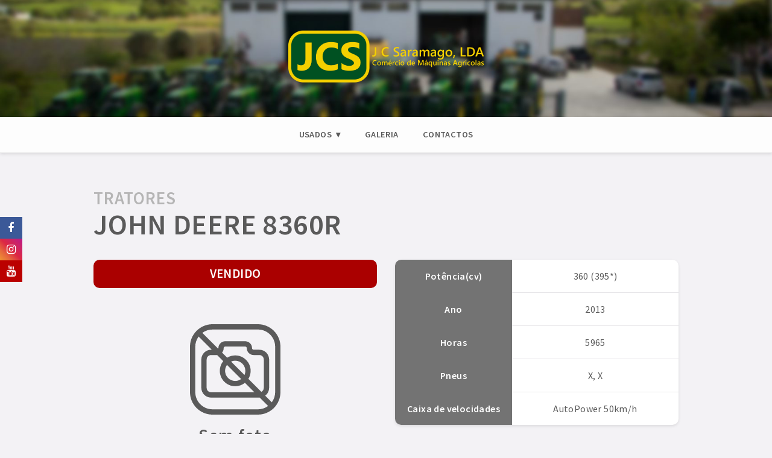

--- FILE ---
content_type: text/html; charset=utf-8
request_url: http://jcsaramago.com/tractor/171/
body_size: 3002
content:


<!DOCTYPE html>
<html lang="en">



<head>
    <meta charset="utf-8">
    
    
        <title>John Deere 8360R - J C Saramago Lda</title>
    

    <meta name="description" content="Comércio de Máquinas Agrícolas.">
    <meta name="author" content="J C Saramago">
    <meta name="keywords"
          content="jcsaramago, tratores, tratores usados, john deere, john deere usados, enfardadeiras, enfardadeiras
           usadas, telescopicas, escavadoras, new holland, mchale">
    <meta name="viewport" content="width=device-width, initial-scale=1, maximum-scale=1">
    <meta name="theme-color" content="#fff"/>

    <link rel="stylesheet" type="text/css" href="/static/mainsite/css/bootstrap.css">
    <link href="https://fonts.googleapis.com/css?family=Source+Sans+Pro:400,600,700" rel="stylesheet">
    <link rel='shortcut icon' type='image/x-icon' href='/static/mainsite/images/favicon.ico'/>
    <link rel="stylesheet" type="text/css" href="/static/mainsite/css/styles1.css">

    <!-- Add icon library -->
    <link rel="stylesheet" href="https://cdnjs.cloudflare.com/ajax/libs/font-awesome/4.7.0/css/font-awesome.min.css">

    <script src="/static/mainsite/js/jquery-3.2.0.js"></script>

    
    
</head>

<body>



<link rel="stylesheet" type="text/css" href="/static/mainsite/css/photoswipe.css">
<link rel="stylesheet" type="text/css" href="/static/mainsite/css/default-skin.css">

<!-- Root element of PhotoSwipe. Must have class pswp. -->
<div class="pswp" tabindex="-1" role="dialog" aria-hidden="true">

    <!-- Background of PhotoSwipe.
         It's a separate element as animating opacity is faster than rgba(). -->
    <div class="pswp__bg"></div>

    <!-- Slides wrapper with overflow:hidden. -->
    <div class="pswp__scroll-wrap">

        <!-- Container that holds slides.
            PhotoSwipe keeps only 3 of them in the DOM to save memory.
            Don't modify these 3 pswp__item elements, data is added later on. -->
        <div class="pswp__container">
            <div class="pswp__item"></div>
            <div class="pswp__item"></div>
            <div class="pswp__item"></div>
        </div>

        <!-- Default (PhotoSwipeUI_Default) interface on top of sliding area. Can be changed. -->
        <div class="pswp__ui pswp__ui--hidden">

            <div class="pswp__top-bar">

                <!--  Controls are self-explanatory. Order can be changed. -->

                <div class="pswp__counter"></div>

                <button class="pswp__button pswp__button--close" title="Close (Esc)"></button>

                <button class="pswp__button pswp__button--share" title="Share"></button>

                <button class="pswp__button pswp__button--fs" title="Toggle fullscreen"></button>

                <button class="pswp__button pswp__button--zoom" title="Zoom in/out"></button>

                <!-- Preloader demo https://codepen.io/dimsemenov/pen/yyBWoR -->
                <!-- element will get class pswp__preloader--active when preloader is running -->
                <div class="pswp__preloader">
                    <div class="pswp__preloader__icn">
                        <div class="pswp__preloader__cut">
                            <div class="pswp__preloader__donut"></div>
                        </div>
                    </div>
                </div>
            </div>

            <div class="pswp__share-modal pswp__share-modal--hidden pswp__single-tap">
                <div class="pswp__share-tooltip"></div>
            </div>

            <button class="pswp__button pswp__button--arrow--left" title="Previous (arrow left)">
            </button>

            <button class="pswp__button pswp__button--arrow--right" title="Next (arrow right)">
            </button>

            <div class="pswp__caption">
                <div class="pswp__caption__center"></div>
            </div>

        </div>

    </div>

</div>

<script src="/static/mainsite/js/photoswipe.min.js"></script>
<script src="/static/mainsite/js/photoswipe-ui-default.min.js"></script>





<div id="social-bar-fixed">
    <a href="https://www.facebook.com/JCSaramagoLda/" target="_blank" class="fa fa-facebook"></a>
    <a href="https://www.instagram.com/jcsaramago/" target="_blank" class="fa fa-instagram"></a>
    <a href="https://www.youtube.com/channel/UCFthSjsQx3fZCL2VmspPX1g" target="_blank" class="fa fa-youtube"></a>
</div>



    <script>
        var items = [];
    </script>

    <div id="header-img" class="nav-start-point nav-logo-point"
         style="background-image: url('/static/mainsite/images/a22-blur.jpg')">
        <a href="/"><img id="logo" class="nav-logo-point" src="/static/mainsite/images/logo.png"/></a>
    </div>

    <section class="navigation">
        <div class="nav-container">
            <div class="brand"><a href="/">
                <img src="/static/mainsite/images/logotipo.png">
            </a></div>
            <nav class="transparent">
                <div class="nav-mobile"><a id="nav-toggle" href="#!"><span></span></a></div>
                <ul class="nav-list">
                    <li>
                        <a href="#!">USADOS</a>
                        <ul class="nav-dropdown">
                            <li>
                                <a href="/#tractors">TRATORES</a>
                            </li>
                            <li>
                                <a href="/#balers">ENFARDADEIRAS</a>
                            </li>
                            <li>
                                <a href="/#telesescavs">TELESCÓPICAS/ESCAVADORAS</a>
                            </li>
                            <li>
                                <a href="/#machinery">ALFAIAS</a>
                            </li>
                            <li>
                                <a href="/#diverses">DIVERSOS</a>
                            </li>
                        </ul>
                    </li>
                    <li>
                        <a href="/gallery/">GALERIA</a>
                    </li>
                    <li>
                        <a href="/contacts/">CONTACTOS</a>
                    </li>
                    
                </ul>
            </nav>
        </div>
    </section>



    <section class="navigation-page">
        <div class="nav-container">
            <div class="brand"><a href="/">
                <img src="/static/mainsite/images/logotipo.png">
            </a></div>
            <nav class="transparent">
                <div class="nav-mobile"><a id="nav-toggle" href="#!"><span></span></a></div>
                <ul class="nav-list">
                    <li>
                        <a href="#!">USADOS</a>
                        <ul class="nav-dropdown">
                            <li>
                                <a href="/#tractors">TRATORES</a>
                            </li>
                            <li>
                                <a href="/#balers">ENFARDADEIRAS</a>
                            </li>
                            <li>
                                <a href="/#telesescavs">TELESCÓPICAS/ESCAVADORAS</a>
                            </li>
                            <li>
                                <a href="/#machinery">ALFAIAS</a>
                            </li>
                            <li>
                                <a href="/#diverses">DIVERSOS</a>
                            </li>
                        </ul>
                    </li>
                    <li>
                        <a href="/gallery/">GALERIA</a>
                    </li>
                    <li>
                        <a href="/contacts/">CONTACTOS</a>
                    </li>
                    
                </ul>
            </nav>
        </div>
    </section>


    <div id="page-content" class="nav-white-point">
        <div class="container" style="max-width: 1000px; margin: auto">

            
                <h4>TRATORES</h4>
            

            
                <h5>John Deere 8360R</h5>
            

            <div class="row margin-top30">

                

    <div id="article-gallery" class="col-sm-6">

        
            <div class="sold-box">
                VENDIDO
            </div>
        


        
            <svg class="main" style="margin-top: 40px; fill: rgb(90,90,90)">
                <use href="/static/mainsite/images/svg/no-photo.svg#icon"></use>
            </svg>
            <h7 style="text-align: center; display: block; margin: 20px">Sem foto</h7>
        
        <div id="small-gallery" class="container margin-bottom-20">
            <div class="row">
                
            </div>
        </div>
        <script>
            $('.article-small-photo').on('click', function () {
                var pswpElement = document.querySelectorAll('.pswp')[0];
                gallery = new PhotoSwipe(pswpElement, PhotoSwipeUI_Default, items, {
                    index: parseInt($(this).attr("data-order")),
                    history: false,
                    focus: false,
                    showAnimationDuration: 0,
                    hideAnimationDuration: 0
                });
                gallery.init();
            });
        </script>
        <div class="container margin-bottom-30">
            <div class="row">
                <div class="col-4 article-button-col">
                    <div class="article-button content-box deactivated">
                        <svg class="icon">
                            <use href="/static/mainsite/images/svg/video.svg#icon"></use>
                        </svg>
                        <p>Video</p>
                    </div>
                </div>
                <div class="col-4 article-button-col">
                    <div class="article-button content-box deactivated">
                        <svg class="icon">
                            <use href="/static/mainsite/images/svg/catalog.svg#icon"></use>
                        </svg>
                        <p>Catálogo</p>
                    </div>
                </div>
                <div class="col-4 article-button-col">
                    <div class="article-button content-box">
                        <svg class="icon">
                            <use href="/static/mainsite/images/svg/printer.svg#icon"></use>
                        </svg>
                        <p>Imprimir</p>
                    </div>
                </div>

            </div>
        </div>
    </div>

    <div class="col-sm-6">
        <div class="content-box article-table-wrapper">
            <table class="article-table">
                
                    <tr>
                        <td>Potência(cv)</td>
                        <td style="text-align: center">360 (395*)</td>
                    </tr>
                
                <tr>
                    <td>Ano</td>
                    <td style="text-align: center">2013</td>
                </tr>
                
                    <tr>
                        <td>Horas</td>
                        <td style="text-align: center">5965</td>
                    </tr>
                
                
                
                    <tr>
                        <td>Pneus</td>
                        <td style="text-align: center">X, X</td>
                    </tr>
                
                
                    <tr>
                        <td>Caixa de velocidades</td>
                        <td style="text-align: center">AutoPower 50km/h</td>
                    </tr>
                
            </table>
        </div>

        

        

            <div class="content-box extras-wrapper">
                <h6>EQUIPAMENTO</h6>
                <ul>
                    
                </ul>
            </div>

        

    </div>



            </div>

        </div>
    </div>

    
    




<section id="footer">
    <div id="social-bar-footer">
        <p style="font-size: 0.9rem">Acompanhe as novidades seguindo as nossas redes sociais!</p>
        <a href="https://www.facebook.com/JCSaramagoLda/" target="_blank" class="fa fa-facebook"></a>
        <a href="https://www.instagram.com/jcsaramago/" target="_blank" class="fa fa-instagram"></a>
        <a href="https://www.youtube.com/channel/UCFthSjsQx3fZCL2VmspPX1g" target="_blank" class="fa fa-youtube"></a>
    </div>
    <a>Copyright © 2022 J C Saramago, Lda. Todos os direitos reservados.</a>
    <br>
    <a href="#">Criado por JoaoSaramago</a>
</section>
<script src="/static/mainsite/js/popper.min.js"></script>
<script src="/static/mainsite/js/bootstrap.js"></script>
<script src="/static/mainsite/js/underscore-min.js"></script>
<script src="/static/mainsite/js/new-main.js"></script>
</body>

</html>


--- FILE ---
content_type: text/css
request_url: http://jcsaramago.com/static/mainsite/css/styles1.css
body_size: 4053
content:
html, body {
    width: 100%;
    margin: 0;
    padding: 0;
    font-family: 'Source Sans Pro', sans-serif;
    -webkit-overflow-scrolling: touch;
    color: rgba(90, 90, 90, 1.00);
    letter-spacing: 0.025em;
    /* background-color: rgb(252, 252, 252); */
    background: #f3f2f5;
    overflow-x: hidden; /* not very good */
}

h1 {
    text-align: center;
    font-size: 50px;
    font-weight: 600;
    padding-top: 100px;
    margin: 0 0 0.83em;
}

h3 {
    font-size: 1.25em;
    font-weight: 600;
    padding: 3px 0;
    margin: 0;
}

@media (max-width: 758px) {
    h3 {
        font-size: 1.1em;
        line-height: 90%;
    }
}

@media (max-width: 409px) {
    .artigo h3 {
        font-size: 0.92rem;
    }
}

@media (max-width: 348px) {
    .artigo h3 {
        font-size: 1.13em;
    }
}

a, a:hover {
    text-decoration: none;
    color: inherit;
}

.rotate36 {
    -webkit-transform: rotate(-36deg);
    -moz-transform: rotate(-36deg);
    -o-transform: rotate(-36deg);
    -ms-transform: rotate(-36deg);
    transform: rotate(-36deg);
}

.padding-0 {
    padding: 0;
}

.margin-top-20 {
    margin-top: 20px;
}

.margin-bottom-30 {
    margin-bottom: 30px;
}

.margin-bottom-20 {
    margin-bottom: 20px;
}

.deactivated {
    opacity: 0.5;
    cursor: default !important;
}

#social-bar-fixed {
    position: fixed;
    top: 50%;
    display: grid;
    z-index: 1000;
}

#social-bar-footer {
    margin: 12px 0;
}

#social-bar-footer a {
    margin: 0 4px;
}

#social-bar-mobile-nav {
    padding: 10px;
    text-align: center;
    background-color: white;
    display: none;
}

#social-bar-mobile-nav a {
    margin-bottom: 5px;
    display: block;
    width: 100%;
    font-size: 18px !important;
}

#social-bar-mobile-nav a:last-child {
    margin-bottom: 0;
}

#social-bar-mobile-nav a span {
    font-family: 'Source Sans Pro', sans-serif;
    font-size: 0.8rem !important;
    margin-left: 10px;
    vertical-align: middle;
    font-weight: 600;
}

#social-bar-gallery {
    width: 100%;
}

#social-bar-gallery a {
    display: block;
    width: 100%;
    padding: 15px;
    border-radius: 5px;
    margin-bottom: 10px;
}

#social-bar-gallery a span {
    font-family: 'Source Sans Pro', sans-serif;
    font-size: 0.9rem !important;
    margin-left: 10px;
    vertical-align: middle;
    font-weight: 600;
}

/* Style all font awesome icons */
.fa {
    padding: 9px;
    font-size: 18px !important;
    width: 37px;
    text-align: center;
    text-decoration: none;
}

.fa:hover {
    opacity: 0.7;
    color: white;
}

.fa-facebook {
    background: #3B5998;
    color: white;
}

.fa-youtube {
    background: #bb0000;
    color: white;
}

.fa-instagram {
    background: #f09433;
    background: -moz-linear-gradient(45deg, #f09433 0%, #e6683c 25%, #dc2743 50%, #cc2366 75%, #bc1888 100%);
    background: -webkit-linear-gradient(45deg, #f09433 0%, #e6683c 25%, #dc2743 50%, #cc2366 75%, #bc1888 100%);
    background: linear-gradient(45deg, #f09433 0%, #e6683c 25%, #dc2743 50%, #cc2366 75%, #bc1888 100%);
    filter: progid:DXImageTransform.Microsoft.gradient(startColorstr='#f09433', endColorstr='#bc1888', GradientType=1);
    color: white;
}

@media (max-width: 1080px) {
    #social-bar-fixed {
        display: none;
    }
}

@media only screen and (max-width: 798px) {
    #social-bar-mobile-nav {
        display: block;
    }
}

/*********************** ****** ************************/
/*********************** Navbar ************************/
/*********************** ****** ************************/

.navigation {
    top: -60px;
    height: 60px;
    background: rgb(253, 253, 253);
    z-index: 500;
    position: fixed;
    width: 100%;
    box-shadow: 0 0 10px 0 rgba(0, 0, 0, .25);
    -webkit-transition: 0.7s;
    -moz-transition: 0.7s;
    -ms-transition: 0.7s;
    -o-transition: 0.7s;
    transition: 0.7s;
}

.navigation-page {
    height: 60px;
    background: rgb(253, 253, 253);
    z-index: 500;
    position: relative;
    width: 100%;
    border-bottom: 1px solid #e4e4e4;
    -webkit-transition: 0.7s;
    -moz-transition: 0.7s;
    -ms-transition: 0.7s;
    -o-transition: 0.7s;
    transition: 0.7s;
    box-shadow: 0px 2px 5px 0 rgba(0, 0, 0, 0.1);
}

.navigation-page .nav-container {
    text-align: center;
}

.navigation.showing {
    top: 0;
}

.navigation.transparent {
    background: transparent;
    box-shadow: none;
}

.navigation.shadow {
    background: rgba(0, 0, 0, 0.5);
}

.brand {
    position: absolute;
    padding-left: 20px;
    float: left;
    text-transform: uppercase;
    height: 100%;
}

.navigation-page .brand {
    display: none;
}

.brand a,
.brand a:visited {
    color: #ffffff;
    text-decoration: none;
}

.brand img {
    height: 100%;
    padding: 10px 0;
}

.nav-container {
    max-width: 1000px;
    margin: 0 auto;
}

nav {
    float: right;
}

.navigation-page nav {
    float: none;
    display: inline-block;
}

nav ul {
    list-style: none;
    margin: 0;
    padding: 0;
}

nav ul li {
    float: left;
    position: relative;
}

nav ul li a,
nav ul li a:visited {
    display: block;
    padding: 0 20px;
    line-height: 59px;
    background: rgb(253, 253, 253);
    color: inherit;
    text-decoration: none;
    font-size: 0.9rem;
    font-weight: 600;
}

nav ul li ul li a,
nav ul li ul li a:visited {
    padding: 17px 40px !important;
}

.navigation.transparent nav ul li a,
.navigation.transparent nav ul li a:visited,
.navigation.shadow nav ul li a,
.navigation.shadow nav ul li a:visited {
    background: transparent;
    color: #ffffff;
}

nav ul li a:hover,
nav ul li a:visited:hover {
    background: #737373;
    color: #ffffff;
}

nav ul li a:not(:only-child):after,
nav ul li a:visited:not(:only-child):after {
    padding-left: 4px;
    content: ' ▾';
}

nav ul li ul li {
    min-width: 190px;
    width: 100%;
}

nav ul li ul li a {
    padding: 15px;
    line-height: 20px;
}

.nav-dropdown {
    position: absolute;
    display: none;
    z-index: 1;
    box-shadow: 0px 2px 5px 0 rgba(0, 0, 0, 0.12);
    border: 1px solid #dfdfdf;
}

.nav-dropdown a {
    background: rgb(253, 253, 253);
}

/* Mobile navigation */
.nav-mobile {
    display: none;
    position: absolute;
    top: 0;
    right: 0;
    background: #fff;
    height: 26px;
    width: 30px;
}

.navigation.transparent .nav-mobile,
.navigation.shadow .nav-mobile {
    background: transparent;
}

@media only screen and (max-width: 798px) {

    #header-img ~ .navigation {
        top: 0;
    }

    .navigation-page {
        display: none;
    }

    #header-img {
        display: none;
    }

    #page-content {
        margin-top: 60px;
    }

    .nav-mobile {
        display: block;
    }

    nav {
        width: 100%;
    }

    nav ul {
        display: none;
        box-shadow: 0 10px 6px -5px rgba(0, 0, 0, .25);
        width: 100%;
        position: fixed;
        top: 60px;
    }

    nav ul li {
        float: none;
    }

    nav ul li a {
        padding: 15px;
        line-height: 20px;
    }

    nav ul li ul li a {
        padding-left: 30px;
    }

    .nav-dropdown {
        position: static;
    }
}

@media screen and (min-width: 799px) {
    .nav-list {
        display: block !important;
    }
}

#nav-toggle {
    position: absolute;
    left: 0px;
    top: 0px;
    cursor: pointer;
    padding: 27px 0px;
    margin-left: -22px;
}

#nav-toggle span,
#nav-toggle span:before,
#nav-toggle span:after {
    cursor: pointer;
    border-radius: 1px;
    height: 5px;
    width: 35px;
    background: rgb(90, 90, 90);
    position: absolute;
    display: block;
    content: '';
    transition: all 300ms ease-in-out;
}

section.transparent #nav-toggle span,
section.transparent #nav-toggle span:before,
section.transparent #nav-toggle span:after,
section.shadow #nav-toggle span,
section.shadow #nav-toggle span:before,
section.shadow #nav-toggle span:after {
    cursor: pointer;
    border-radius: 1px;
    height: 5px;
    width: 35px;
    background: #ffffff;
    position: absolute;
    display: block;
    content: '';
    transition: all 300ms ease-in-out;
}

#nav-toggle span:before {
    top: -10px;
}

#nav-toggle span:after {
    bottom: -10px;
}

#nav-toggle.active span {
    background-color: transparent;
}

#nav-toggle.active span:before, #nav-toggle.active span:after {
    top: 0;
}

#nav-toggle.active span:before {
    transform: rotate(45deg);
}

#nav-toggle.active span:after {
    transform: rotate(-45deg);
}

article {
    max-width: 1000px;
    margin: 0 auto;
    padding: 10px;
}


/*********************** ************** ************************/
/*********************** Pagina inicial ************************/
/*********************** ************** ************************/

.homepage-background {
    background: linear-gradient(rgba(0, 0, 0, 0.4), rgba(0, 0, 0, 0.4)), url(../images/a22.jpg);
    background-position: center;
    background-size: cover;
    width: 100%;
    height: calc(100vh + 20px);
}

#homepage-content {
    position: absolute;
    top: 0;
    z-index: 1;
    width: 100%;
    height: 100%;
    transition: 0.8s;
}

#logo {
    width: 60vmin;
    position: absolute;
    top: 40%;
    left: 50%;
    transform: translate(-50%, -50%);
}

.arrow-container {
    position: absolute;
    left: 0;
    right: 0;
    bottom: 30px;
    margin: auto;
    width: 100%;
    text-align: center;
    color: rgb(245, 208, 0);
}

.arrow-container a {
    font-weight: 600;
    letter-spacing: 1px;
}

.arrow {
    padding-top: 7px;
    margin: auto;
    width: 40px;
    height: 40px;
    color: rgb(245, 208, 0);
}

.bounce {
    animation: bounce 2s infinite;
}

@keyframes bounce {
    0%, 20%, 50%, 80%, 100% {
        transform: translateY(6px);
    }
    40% {
        transform: translateY(-6px);
    }
    60% {
        transform: translateY(0px);
    }
}

@media (max-width: 415px) {
    #logo {
        width: 90vmin;
    }
}


/*********************** ******* ************************/
/*********************** Paginas ************************/
/*********************** ******* ************************/

.pagina {
    width: 100%;
}

.pagina table p {
    margin: 0;
}

.sold {
    box-shadow: 0px 2px 5px 0 rgba(0, 0, 0, 0.2) !important;
    background: #f3f2f5 !important;
}

#ast {
    padding-top: 7px;
    width: 90%;
    max-width: 1000px;
    display: table;
    margin: auto;
    font-size: 0.8em;
}

#suggested-pages {
    max-width: 1000px;
    margin: auto;
    text-align: center;
    padding: 15px;
    padding-top: 100px;
}

#suggested-pages div div {
    text-align: center;
    border-radius: 7px;
}

#suggested-pages a {
    box-shadow: 0px 2px 5px 0 rgba(0, 0, 0, 0.2);
    padding: 20px 80px;
    margin-bottom: 15px;
    margin-right: 15px;
    display: inline-block;
    border-radius: 7px;
    background-color: white;
    font-weight: 600;
}

#suggested-pages a:last-child {
    margin-right: 0;
}

@media (max-width: 780px) {

    #suggested-pages a {
        width: 100%;
    }

}

#suggested-pages .fa {
    padding: 0;
    font-size: 22px !important;
    vertical-align: text-bottom;
    padding-right: 15px;
    margin-bottom: -2px;
}

.youtube {
    background-color: #000;
    position: relative;
    padding-top: 27.5%;
    width: 49%;
    margin: 3px;
    display: inline-block;
    overflow: hidden;
    cursor: pointer;
    border-radius: 7px;
}

.youtube img {
    width: 100%;
    top: -16.84%;
    left: 0;
    opacity: 0.7;
}

.youtube .play-button {
    width: 90px;
    height: 60px;
    background-color: #333;
    z-index: 1;
    opacity: 0.8;
    border-radius: 6px;
}

.youtube .play-button:before {
    content: "";
    border-style: solid;
    border-width: 15px 0 15px 26.0px;
    border-color: transparent transparent transparent #fff;
}

.youtube img,
.youtube .play-button {
    cursor: pointer;
}

.youtube img,
.youtube iframe,
.youtube .play-button,
.youtube .play-button:before {
    position: absolute;
}

.youtube .play-button,
.youtube .play-button:before {
    top: 50%;
    left: 50%;
    transform: translate3d(-50%, -50%, 0);
}

.youtube iframe {
    height: 100%;
    width: 100%;
    top: 0;
    left: 0;
}

@media (max-width: 780px) {

    .youtube {
        display: block;
        padding-top: 54.5%;
        width: 97%;
        margin: auto auto 5px;
    }
}

@media (max-width: 348px) {

    .youtube {
        width: 100%;
    }
}

#icons {
    display: table;
    margin: auto;
}

#icons .icon {
    width: 45px;
    display: inline-block;
    margin: 20px;
    cursor: pointer;
}

#maps {
    border-radius: 7px;
    overflow: hidden;
    width: 100%;
    background-size: cover;
    margin-top: 30px;

    display: flex;
    justify-content: center;
    align-items: center;
}

#maps iframe {
    border-radius: 7px;
    width: 100%;
    height: 500px;
}

#maps-btn {
    display: inline-block;
    border-radius: 5px;
    box-shadow: 0px 2px 7px 0 rgba(0, 0, 0, 0.2);
}

#maps-btn p {
    margin: 0;
    padding: 15px;
}

#armazem {
    width: 100%;
    max-width: 1000px;
    display: table;
    margin: auto;
    border-radius: 10px;
}

#Contactos table {
    display: inline-block;
    margin: auto;
    vertical-align: top;
    padding: 5%;
}

@media (max-width: 907px) {
    #Contactos table {
        margin: auto auto auto 15px;
    }

    .pagina h1 {
        font-size: 7vmin;
    }
}

@media (max-width: 348px) {

    #Contactos {
        width: 100%;
    }
}


/*********************** ******* ************************/
/*********************** Artigos ************************/
/*********************** ******* ************************/

.artigo {
    width: 97%;
    max-width: 1000px;
    padding: 0;
    margin: auto auto 6px;
    border-radius: 7px;
    background-color: white;
    box-shadow: 0px 2px 5px 0 rgba(0, 0, 0, 0.1);
}

.artigo, .artigo table {
    font-size: 0.9rem;
}

.sold-text {
    position: absolute;
    top: 0;
    bottom: 0;
    left: 0;
    right: 0;
    color: rgb(170, 0, 0);
    font-weight: bold;
    font-size: 26px;
    text-align: center;
    line-height: 80px;
}

.artigo .tira {
    padding: 15px 0 15px 15px;
}

.artigo .tiraH {
    padding: 15px 0 15px 15px;
}

.artigo i {
    font-size: 17px;
    margin: 0;
    padding: 0;
    transition: 0.4s;
}

.artigo table {
    margin: 0;
    padding: 0;
    border-collapse: collapse;
    vertical-align: middle;
}

.artigo img {
    height: 95px;
    width: 125px;
    margin: 0 15px 0 0;
    vertical-align: middle;
    border-radius: 5px;
    object-fit: cover;
}

.artigo .no-photo {
    height: 80px;
    width: 125px;
    margin: 0 15px 0 0;
    vertical-align: middle;
    fill: rgb(90,90,90)
}

.artigo tr, .info-wrapper {
    margin: 0;
    padding: 0 0 15px 0;
    line-height: 160%;
    vertical-align: middle;
}

.tiraBtn {
    width: 1%;
    padding: 0 20px;
    cursor: pointer;
}

.tiraBtn svg {
    height: 26px !important;
    float: right;
}

.price {
    font-size: 1.1rem;
    font-weight: 600;
    padding-top: 65px;
}

.mobile-price {
    display: none;
}

.empty {
    width: 100%;
}

.artigo td.small-space {
    padding-left: 10px;
    min-width: 120px;
}

@media (max-width: 758px) {

    h4 {
        font-size: 1.4rem !important;
    }

    h5 {
        font-size: 1.9rem !important;
    }

    h7 {
        font-size: 1.4rem !important;
    }

    .artigo .tira {
        padding: 10px 0 10px 10px;
    }

    .artigo td.small {
        width: 100%;
        min-width: 70px;
    }

    .artigo tr {
        line-height: 150%;
    }

    .tiraBtn {
        padding-right: 15px;
    }

    .tiraBtn svg {
        height: 26px !important;
        float: right;
    }

    .price {
        display: none;
    }

    .mobile-price {
        display: block;
    }

    .artigo .no-photo {
        height: 70px;
    }
}

@media (max-width: 409px) {

    .sold-text {
        font-size: 22px;
        line-height: 65px;
    }

    .artigo, .artigo table {
        font-size: 0.8rem;
    }

    .artigo h3 {
        font-size: 0.92rem;
    }

    .artigo tr {
        line-height: 150%;
    }

    .artigo img {
        height: 75px;
        width: 100px;
        margin: 0 7px 0 0;
        padding: 0;
    }

    .artigo .no-photo {
        height: 65px;
        width: 100px;
        margin: 0 7px 0 0;
        padding: 0;
    }
}

@media (max-width: 348px) {

    .artigo {
        width: 100%;
    }

    .artigo h3 {
        font-size: 1.13em;
    }

    .tiraBtn {
        padding: 0;
    }

}


/*********************** ******* ************************/
/*********************** Tractor ************************/
/*********************** ******* ************************/

#header-img {
    width: 100vw;
    height: 27vh;
    background-position: center;
    background-size: cover;
    /*filter: blur(6px);*/
    background-color: black;
}

#header-img #logo {
    width: 45vmin;
    position: absolute;
    top: 13vh;
    left: 50%;
    transform: translate(-50%, -50%);
}

#page-content {
    /* background-color: white; */
    position: relative;
    z-index: 400;
    width: 100vw;
}

h4 {
    font-size: 1.8rem;
    margin: 0;
    padding-top: 60px;
    font-weight: 600;
    letter-spacing: 1px;
    color: #b5b5b5;
    line-height: 30px;
}

h5 {
    margin: 0;
    font-size: 3rem;
    text-transform: uppercase;
    font-weight: 600;
}

h6 {
    padding: 0;
    margin: 0 0 12px;
    font-weight: 600;
    letter-spacing: 1px;
    color: #5a5a5a;
    font-size: 1.3rem;
}

h7 {
    font-size: 1.8rem;
    margin: 0;
    /* padding-top: 60px; */
    font-weight: 600;
    letter-spacing: 1px;
    line-height: 30px;
}

.sold-box {
    background-color: rgb(170,0,0);
    color: white !important;
    padding: 8px 15px;
    border-radius: 10px;
    margin-bottom: 20px;
    font-size: 1.3rem !important;
    font-weight: 600;
    text-align: center;
}

.margin-top30 {
    margin-top: 30px;
}

#article-gallery .main {
    display: inline-block;
    width: 100%;
    vertical-align: top;
}

#small-gallery {
    display: inline-block;
    width: 100%;
}

.article-small-photo {
    padding: 0;
    margin-top: 4px;
    padding-right: 4px;
    border-radius: 10px;
    cursor: pointer;
}

.row .article-small-photo:nth-child(7) {
    padding-right: 0;
}

.article-small-photo:nth-child(4), .article-small-photo:nth-child(8), .article-small-photo:nth-child(12) {
    padding-right: 0;
}

.article-table {
    width: 100%;
}

.article-table td {
    border-bottom: 1px solid #e6e5e8;
    padding: 15px 20px;
    font-size: 1rem;
}

.article-table td:first-child {
    background-color: #737373;
    font-weight: 600;
    color: white;
    border-bottom: 1px solid #737373;
    text-align: center;
    width: 1%;
    white-space: nowrap;
}

.article-table tr:last-child td {
    border-bottom: 0;
}

.content-box {
    background: white;
    color: inherit;
    border-radius: 10px;
    box-shadow: 0px 2px 5px 0 rgba(0, 0, 0, 0.1);
    overflow: hidden;
}

.extras-wrapper {
    margin-top: 20px;
    padding: 20px 25px;
    width: 100%;
}

.extras-wrapper ul {
    list-style-type: none;
    margin: 0;
    padding: 0;
}

.extras-wrapper li {
    padding: 3px 0;
}

.extras-wrapper p {
    margin-bottom: 0;
}

.article-button-col {
    padding: 0 6px;
}

.article-button-col:first-child {
    padding-left: 0;
}

.article-button-col:last-child {
    padding-right: 0;
}

.article-button {
    padding: 15px 0;
    cursor: pointer;
    text-align: center;
    font-weight: 600;
    letter-spacing: 1px;
    background-color: #737373;
    color: #f3f2f5;
}

.article-button .icon {
    width: 27px;
    height: 27px;
    display: block;
    margin: auto;
    margin-bottom: 10px;
}

.article-button p {
    text-align: center;
    margin: 0;
}


/*********************** ******* ************************/
/*********************** Footer  ************************/
/*********************** ******* ************************/

#footer {
    margin-top: 10vh;
    background-color: #333;
    width: 100%;
    font-size: 0.7em;
    color: #f2f2f2;
    text-align: center;
    padding: 10px 0;
}

#footer a {
    text-decoration: none;
    color: rgba(241, 240, 237, 1.00);
}

--- FILE ---
content_type: application/javascript
request_url: http://jcsaramago.com/static/mainsite/js/photoswipe.min.js
body_size: 14137
content:
/*! PhotoSwipe - v4.1.1 - 2015-12-24
* http://photoswipe.com
* Copyright (c) 2015 Dmitry Semenov; */
!function (a, b) {
    "function" == typeof define && define.amd ? define(b) : "object" == typeof exports ? module.exports = b() : a.PhotoSwipe = b()
}(this, function () {
    "use strict";
    var a = function (a, b, c, d) {
        var e = {
            features: null, bind: function (a, b, c, d) {
                var e = (d ? "remove" : "add") + "EventListener";
                b = b.split(" ");
                for (var f = 0; f < b.length; f++) b[f] && a[e](b[f], c, !1)
            }, isArray: function (a) {
                return a instanceof Array
            }, createEl: function (a, b) {
                var c = document.createElement(b || "div");
                return a && (c.className = a), c
            }, getScrollY: function () {
                var a = window.pageYOffset;
                return void 0 !== a ? a : document.documentElement.scrollTop
            }, unbind: function (a, b, c) {
                e.bind(a, b, c, !0)
            }, removeClass: function (a, b) {
                var c = new RegExp("(\\s|^)" + b + "(\\s|$)");
                a.className = a.className.replace(c, " ").replace(/^\s\s*/, "").replace(/\s\s*$/, "")
            }, addClass: function (a, b) {
                e.hasClass(a, b) || (a.className += (a.className ? " " : "") + b)
            }, hasClass: function (a, b) {
                return a.className && new RegExp("(^|\\s)" + b + "(\\s|$)").test(a.className)
            }, getChildByClass: function (a, b) {
                for (var c = a.firstChild; c;) {
                    if (e.hasClass(c, b)) return c;
                    c = c.nextSibling
                }
            }, arraySearch: function (a, b, c) {
                for (var d = a.length; d--;) if (a[d][c] === b) return d;
                return -1
            }, extend: function (a, b, c) {
                for (var d in b) if (b.hasOwnProperty(d)) {
                    if (c && a.hasOwnProperty(d)) continue;
                    a[d] = b[d]
                }
            }, easing: {
                sine: {
                    out: function (a) {
                        return Math.sin(a * (Math.PI / 2))
                    }, inOut: function (a) {
                        return -(Math.cos(Math.PI * a) - 1) / 2
                    }
                }, cubic: {
                    out: function (a) {
                        return --a * a * a + 1
                    }
                }
            }, detectFeatures: function () {
                if (e.features) return e.features;
                var a = e.createEl(), b = a.style, c = "", d = {};
                if (d.oldIE = document.all && !document.addEventListener, d.touch = "ontouchstart" in window, window.requestAnimationFrame && (d.raf = window.requestAnimationFrame, d.caf = window.cancelAnimationFrame), d.pointerEvent = navigator.pointerEnabled || navigator.msPointerEnabled, !d.pointerEvent) {
                    var f = navigator.userAgent;
                    if (/iP(hone|od)/.test(navigator.platform)) {
                        var g = navigator.appVersion.match(/OS (\d+)_(\d+)_?(\d+)?/);
                        g && g.length > 0 && (g = parseInt(g[1], 10), g >= 1 && 8 > g && (d.isOldIOSPhone = !0))
                    }
                    var h = f.match(/Android\s([0-9\.]*)/), i = h ? h[1] : 0;
                    i = parseFloat(i), i >= 1 && (4.4 > i && (d.isOldAndroid = !0), d.androidVersion = i), d.isMobileOpera = /opera mini|opera mobi/i.test(f)
                }
                for (var j, k, l = ["transform", "perspective", "animationName"], m = ["", "webkit", "Moz", "ms", "O"], n = 0; 4 > n; n++) {
                    c = m[n];
                    for (var o = 0; 3 > o; o++) j = l[o], k = c + (c ? j.charAt(0).toUpperCase() + j.slice(1) : j), !d[j] && k in b && (d[j] = k);
                    c && !d.raf && (c = c.toLowerCase(), d.raf = window[c + "RequestAnimationFrame"], d.raf && (d.caf = window[c + "CancelAnimationFrame"] || window[c + "CancelRequestAnimationFrame"]))
                }
                if (!d.raf) {
                    var p = 0;
                    d.raf = function (a) {
                        var b = (new Date).getTime(), c = Math.max(0, 16 - (b - p)), d = window.setTimeout(function () {
                            a(b + c)
                        }, c);
                        return p = b + c, d
                    }, d.caf = function (a) {
                        clearTimeout(a)
                    }
                }
                return d.svg = !!document.createElementNS && !!document.createElementNS("http://www.w3.org/2000/svg", "svg").createSVGRect, e.features = d, d
            }
        };
        e.detectFeatures(), e.features.oldIE && (e.bind = function (a, b, c, d) {
            b = b.split(" ");
            for (var e, f = (d ? "detach" : "attach") + "Event", g = function () {
                c.handleEvent.call(c)
            }, h = 0; h < b.length; h++) if (e = b[h]) if ("object" == typeof c && c.handleEvent) {
                if (d) {
                    if (!c["oldIE" + e]) return !1
                } else c["oldIE" + e] = g;
                a[f]("on" + e, c["oldIE" + e])
            } else a[f]("on" + e, c)
        });
        var f = this, g = 25, h = 3, i = {
            allowPanToNext: !0,
            spacing: .12,
            bgOpacity: 1,
            mouseUsed: !1,
            loop: !0,
            pinchToClose: !0,
            closeOnScroll: !0,
            closeOnVerticalDrag: !0,
            verticalDragRange: .75,
            hideAnimationDuration: 333,
            showAnimationDuration: 333,
            showHideOpacity: !1,
            focus: !0,
            escKey: !0,
            arrowKeys: !0,
            mainScrollEndFriction: .35,
            panEndFriction: .35,
            isClickableElement: function (a) {
                return "A" === a.tagName
            },
            getDoubleTapZoom: function (a, b) {
                return a ? 1 : b.initialZoomLevel < .7 ? 1 : 1.33
            },
            maxSpreadZoom: 1.33,
            modal: !0,
            scaleMode: "fit"
        };
        e.extend(i, d);
        var j, k, l, m, n, o, p, q, r, s, t, u, v, w, x, y, z, A, B, C, D, E, F, G, H, I, J, K, L, M, N, O, P, Q, R, S,
            T, U, V, W, X, Y, Z, $, _, aa, ba, ca, da, ea, fa, ga, ha, ia, ja, ka, la = function () {
                return {x: 0, y: 0}
            }, ma = la(), na = la(), oa = la(), pa = {}, qa = 0, ra = {}, sa = la(), ta = 0, ua = !0, va = [], wa = {},
            xa = !1, ya = function (a, b) {
                e.extend(f, b.publicMethods), va.push(a)
            }, za = function (a) {
                var b = _b();
                return a > b - 1 ? a - b : 0 > a ? b + a : a
            }, Aa = {}, Ba = function (a, b) {
                return Aa[a] || (Aa[a] = []), Aa[a].push(b)
            }, Ca = function (a) {
                var b = Aa[a];
                if (b) {
                    var c = Array.prototype.slice.call(arguments);
                    c.shift();
                    for (var d = 0; d < b.length; d++) b[d].apply(f, c)
                }
            }, Da = function () {
                return (new Date).getTime()
            }, Ea = function (a) {
                ia = a, f.bg.style.opacity = a * i.bgOpacity
            }, Fa = function (a, b, c, d, e) {
                (!xa || e && e !== f.currItem) && (d /= e ? e.fitRatio : f.currItem.fitRatio), a[E] = u + b + "px, " + c + "px" + v + " scale(" + d + ")"
            }, Ga = function (a) {
                da && (a && (s > f.currItem.fitRatio ? xa || (lc(f.currItem, !1, !0), xa = !0) : xa && (lc(f.currItem), xa = !1)), Fa(da, oa.x, oa.y, s))
            }, Ha = function (a) {
                a.container && Fa(a.container.style, a.initialPosition.x, a.initialPosition.y, a.initialZoomLevel, a)
            }, Ia = function (a, b) {
                b[E] = u + a + "px, 0px" + v
            }, Ja = function (a, b) {
                if (!i.loop && b) {
                    var c = m + (sa.x * qa - a) / sa.x, d = Math.round(a - sb.x);
                    (0 > c && d > 0 || c >= _b() - 1 && 0 > d) && (a = sb.x + d * i.mainScrollEndFriction)
                }
                sb.x = a, Ia(a, n)
            }, Ka = function (a, b) {
                var c = tb[a] - ra[a];
                return na[a] + ma[a] + c - c * (b / t)
            }, La = function (a, b) {
                a.x = b.x, a.y = b.y, b.id && (a.id = b.id)
            }, Ma = function (a) {
                a.x = Math.round(a.x), a.y = Math.round(a.y)
            }, Na = null, Oa = function () {
                Na && (e.unbind(document, "mousemove", Oa), e.addClass(a, "pswp--has_mouse"), i.mouseUsed = !0, Ca("mouseUsed")), Na = setTimeout(function () {
                    Na = null
                }, 100)
            }, Pa = function () {
                e.bind(document, "keydown", f), N.transform && e.bind(f.scrollWrap, "click", f), i.mouseUsed || e.bind(document, "mousemove", Oa), e.bind(window, "resize scroll", f), Ca("bindEvents")
            }, Qa = function () {
                e.unbind(window, "resize", f), e.unbind(window, "scroll", r.scroll), e.unbind(document, "keydown", f), e.unbind(document, "mousemove", Oa), N.transform && e.unbind(f.scrollWrap, "click", f), U && e.unbind(window, p, f), Ca("unbindEvents")
            }, Ra = function (a, b) {
                var c = hc(f.currItem, pa, a);
                return b && (ca = c), c
            }, Sa = function (a) {
                return a || (a = f.currItem), a.initialZoomLevel
            }, Ta = function (a) {
                return a || (a = f.currItem), a.w > 0 ? i.maxSpreadZoom : 1
            }, Ua = function (a, b, c, d) {
                return d === f.currItem.initialZoomLevel ? (c[a] = f.currItem.initialPosition[a], !0) : (c[a] = Ka(a, d), c[a] > b.min[a] ? (c[a] = b.min[a], !0) : c[a] < b.max[a] ? (c[a] = b.max[a], !0) : !1)
            }, Va = function () {
                if (E) {
                    var b = N.perspective && !G;
                    return u = "translate" + (b ? "3d(" : "("), void(v = N.perspective ? ", 0px)" : ")")
                }
                E = "left", e.addClass(a, "pswp--ie"), Ia = function (a, b) {
                    b.left = a + "px"
                }, Ha = function (a) {
                    var b = a.fitRatio > 1 ? 1 : a.fitRatio, c = a.container.style, d = b * a.w, e = b * a.h;
                    c.width = d + "px", c.height = e + "px", c.left = a.initialPosition.x + "px", c.top = a.initialPosition.y + "px"
                }, Ga = function () {
                    if (da) {
                        var a = da, b = f.currItem, c = b.fitRatio > 1 ? 1 : b.fitRatio, d = c * b.w, e = c * b.h;
                        a.width = d + "px", a.height = e + "px", a.left = oa.x + "px", a.top = oa.y + "px"
                    }
                }
            }, Wa = function (a) {
                var b = "";
                i.escKey && 27 === a.keyCode ? b = "close" : i.arrowKeys && (37 === a.keyCode ? b = "prev" : 39 === a.keyCode && (b = "next")), b && (a.ctrlKey || a.altKey || a.shiftKey || a.metaKey || (a.preventDefault ? a.preventDefault() : a.returnValue = !1, f[b]()))
            }, Xa = function (a) {
                a && (X || W || ea || S) && (a.preventDefault(), a.stopPropagation())
            }, Ya = function () {
                f.setScrollOffset(0, e.getScrollY())
            }, Za = {}, $a = 0, _a = function (a) {
                Za[a] && (Za[a].raf && I(Za[a].raf), $a--, delete Za[a])
            }, ab = function (a) {
                Za[a] && _a(a), Za[a] || ($a++, Za[a] = {})
            }, bb = function () {
                for (var a in Za) Za.hasOwnProperty(a) && _a(a)
            }, cb = function (a, b, c, d, e, f, g) {
                var h, i = Da();
                ab(a);
                var j = function () {
                    if (Za[a]) {
                        if (h = Da() - i, h >= d) return _a(a), f(c), void(g && g());
                        f((c - b) * e(h / d) + b), Za[a].raf = H(j)
                    }
                };
                j()
            }, db = {
                shout: Ca, listen: Ba, viewportSize: pa, options: i, isMainScrollAnimating: function () {
                    return ea
                }, getZoomLevel: function () {
                    return s
                }, getCurrentIndex: function () {
                    return m
                }, isDragging: function () {
                    return U
                }, isZooming: function () {
                    return _
                }, setScrollOffset: function (a, b) {
                    ra.x = a, M = ra.y = b, Ca("updateScrollOffset", ra)
                }, applyZoomPan: function (a, b, c, d) {
                    oa.x = b, oa.y = c, s = a, Ga(d)
                }, init: function () {
                    if (!j && !k) {
                        var c;
                        f.framework = e, f.template = a, f.bg = e.getChildByClass(a, "pswp__bg"), J = a.className, j = !0, N = e.detectFeatures(), H = N.raf, I = N.caf, E = N.transform, L = N.oldIE, f.scrollWrap = e.getChildByClass(a, "pswp__scroll-wrap"), f.container = e.getChildByClass(f.scrollWrap, "pswp__container"), n = f.container.style, f.itemHolders = y = [{
                            el: f.container.children[0],
                            wrap: 0,
                            index: -1
                        }, {el: f.container.children[1], wrap: 0, index: -1}, {
                            el: f.container.children[2],
                            wrap: 0,
                            index: -1
                        }], y[0].el.style.display = y[2].el.style.display = "none", Va(), r = {
                            resize: f.updateSize,
                            scroll: Ya,
                            keydown: Wa,
                            click: Xa
                        };
                        var d = N.isOldIOSPhone || N.isOldAndroid || N.isMobileOpera;
                        for (N.animationName && N.transform && !d || (i.showAnimationDuration = i.hideAnimationDuration = 0), c = 0; c < va.length; c++) f["init" + va[c]]();
                        if (b) {
                            var g = f.ui = new b(f, e);
                            g.init()
                        }
                        Ca("firstUpdate"), m = m || i.index || 0, (isNaN(m) || 0 > m || m >= _b()) && (m = 0), f.currItem = $b(m), (N.isOldIOSPhone || N.isOldAndroid) && (ua = !1), a.setAttribute("aria-hidden", "false"), i.modal && (ua ? a.style.position = "fixed" : (a.style.position = "absolute", a.style.top = e.getScrollY() + "px")), void 0 === M && (Ca("initialLayout"), M = K = e.getScrollY());
                        var l = "pswp--open ";
                        for (i.mainClass && (l += i.mainClass + " "), i.showHideOpacity && (l += "pswp--animate_opacity "), l += G ? "pswp--touch" : "pswp--notouch", l += N.animationName ? " pswp--css_animation" : "", l += N.svg ? " pswp--svg" : "", e.addClass(a, l), f.updateSize(), o = -1, ta = null, c = 0; h > c; c++) Ia((c + o) * sa.x, y[c].el.style);
                        L || e.bind(f.scrollWrap, q, f), Ba("initialZoomInEnd", function () {
                            f.setContent(y[0], m - 1), f.setContent(y[2], m + 1), y[0].el.style.display = y[2].el.style.display = "block", i.focus && a.focus(), Pa()
                        }), f.setContent(y[1], m), f.updateCurrItem(), Ca("afterInit"), ua || (w = setInterval(function () {
                            $a || U || _ || s !== f.currItem.initialZoomLevel || f.updateSize()
                        }, 1e3)), e.addClass(a, "pswp--visible")
                    }
                }, close: function () {
                    j && (j = !1, k = !0, Ca("close"), Qa(), bc(f.currItem, null, !0, f.destroy))
                }, destroy: function () {
                    Ca("destroy"), Wb && clearTimeout(Wb), a.setAttribute("aria-hidden", "true"), a.className = J, w && clearInterval(w), e.unbind(f.scrollWrap, q, f), e.unbind(window, "scroll", f), yb(), bb(), Aa = null
                }, panTo: function (a, b, c) {
                    c || (a > ca.min.x ? a = ca.min.x : a < ca.max.x && (a = ca.max.x), b > ca.min.y ? b = ca.min.y : b < ca.max.y && (b = ca.max.y)), oa.x = a, oa.y = b, Ga()
                }, handleEvent: function (a) {
                    a = a || window.event, r[a.type] && r[a.type](a)
                }, goTo: function (a) {
                    a = za(a);
                    var b = a - m;
                    ta = b, m = a, f.currItem = $b(m), qa -= b, Ja(sa.x * qa), bb(), ea = !1, f.updateCurrItem()
                }, next: function () {
                    f.goTo(m + 1)
                }, prev: function () {
                    f.goTo(m - 1)
                }, updateCurrZoomItem: function (a) {
                    if (a && Ca("beforeChange", 0), y[1].el.children.length) {
                        var b = y[1].el.children[0];
                        da = e.hasClass(b, "pswp__zoom-wrap") ? b.style : null
                    } else da = null;
                    ca = f.currItem.bounds, t = s = f.currItem.initialZoomLevel, oa.x = ca.center.x, oa.y = ca.center.y, a && Ca("afterChange")
                }, invalidateCurrItems: function () {
                    x = !0;
                    for (var a = 0; h > a; a++) y[a].item && (y[a].item.needsUpdate = !0)
                }, updateCurrItem: function (a) {
                    if (0 !== ta) {
                        var b, c = Math.abs(ta);
                        if (!(a && 2 > c)) {
                            f.currItem = $b(m), xa = !1, Ca("beforeChange", ta), c >= h && (o += ta + (ta > 0 ? -h : h), c = h);
                            for (var d = 0; c > d; d++) ta > 0 ? (b = y.shift(), y[h - 1] = b, o++, Ia((o + 2) * sa.x, b.el.style), f.setContent(b, m - c + d + 1 + 1)) : (b = y.pop(), y.unshift(b), o--, Ia(o * sa.x, b.el.style), f.setContent(b, m + c - d - 1 - 1));
                            if (da && 1 === Math.abs(ta)) {
                                var e = $b(z);
                                e.initialZoomLevel !== s && (hc(e, pa), lc(e), Ha(e))
                            }
                            ta = 0, f.updateCurrZoomItem(), z = m, Ca("afterChange")
                        }
                    }
                }, updateSize: function (b) {
                    if (!ua && i.modal) {
                        var c = e.getScrollY();
                        if (M !== c && (a.style.top = c + "px", M = c), !b && wa.x === window.innerWidth && wa.y === window.innerHeight) return;
                        wa.x = window.innerWidth, wa.y = window.innerHeight, a.style.height = wa.y + "px"
                    }
                    if (pa.x = f.scrollWrap.clientWidth, pa.y = f.scrollWrap.clientHeight, Ya(), sa.x = pa.x + Math.round(pa.x * i.spacing), sa.y = pa.y, Ja(sa.x * qa), Ca("beforeResize"), void 0 !== o) {
                        for (var d, g, j, k = 0; h > k; k++) d = y[k], Ia((k + o) * sa.x, d.el.style), j = m + k - 1, i.loop && _b() > 2 && (j = za(j)), g = $b(j), g && (x || g.needsUpdate || !g.bounds) ? (f.cleanSlide(g), f.setContent(d, j), 1 === k && (f.currItem = g, f.updateCurrZoomItem(!0)), g.needsUpdate = !1) : -1 === d.index && j >= 0 && f.setContent(d, j), g && g.container && (hc(g, pa), lc(g), Ha(g));
                        x = !1
                    }
                    t = s = f.currItem.initialZoomLevel, ca = f.currItem.bounds, ca && (oa.x = ca.center.x, oa.y = ca.center.y, Ga(!0)), Ca("resize")
                }, zoomTo: function (a, b, c, d, f) {
                    b && (t = s, tb.x = Math.abs(b.x) - oa.x, tb.y = Math.abs(b.y) - oa.y, La(na, oa));
                    var g = Ra(a, !1), h = {};
                    Ua("x", g, h, a), Ua("y", g, h, a);
                    var i = s, j = {x: oa.x, y: oa.y};
                    Ma(h);
                    var k = function (b) {
                        1 === b ? (s = a, oa.x = h.x, oa.y = h.y) : (s = (a - i) * b + i, oa.x = (h.x - j.x) * b + j.x, oa.y = (h.y - j.y) * b + j.y), f && f(b), Ga(1 === b)
                    };
                    c ? cb("customZoomTo", 0, 1, c, d || e.easing.sine.inOut, k) : k(1)
                }
            }, eb = 30, fb = 10, gb = {}, hb = {}, ib = {}, jb = {}, kb = {}, lb = [], mb = {}, nb = [], ob = {}, pb = 0,
            qb = la(), rb = 0, sb = la(), tb = la(), ub = la(), vb = function (a, b) {
                return a.x === b.x && a.y === b.y
            }, wb = function (a, b) {
                return Math.abs(a.x - b.x) < g && Math.abs(a.y - b.y) < g
            }, xb = function (a, b) {
                return ob.x = Math.abs(a.x - b.x), ob.y = Math.abs(a.y - b.y), Math.sqrt(ob.x * ob.x + ob.y * ob.y)
            }, yb = function () {
                Y && (I(Y), Y = null)
            }, zb = function () {
                U && (Y = H(zb), Pb())
            }, Ab = function () {
                return !("fit" === i.scaleMode && s === f.currItem.initialZoomLevel)
            }, Bb = function (a, b) {
                return a && a !== document ? a.getAttribute("class") && a.getAttribute("class").indexOf("pswp__scroll-wrap") > -1 ? !1 : b(a) ? a : Bb(a.parentNode, b) : !1
            }, Cb = {}, Db = function (a, b) {
                return Cb.prevent = !Bb(a.target, i.isClickableElement), Ca("preventDragEvent", a, b, Cb), Cb.prevent
            }, Eb = function (a, b) {
                return b.x = a.pageX, b.y = a.pageY, b.id = a.identifier, b
            }, Fb = function (a, b, c) {
                c.x = .5 * (a.x + b.x), c.y = .5 * (a.y + b.y)
            }, Gb = function (a, b, c) {
                if (a - P > 50) {
                    var d = nb.length > 2 ? nb.shift() : {};
                    d.x = b, d.y = c, nb.push(d), P = a
                }
            }, Hb = function () {
                var a = oa.y - f.currItem.initialPosition.y;
                return 1 - Math.abs(a / (pa.y / 2))
            }, Ib = {}, Jb = {}, Kb = [], Lb = function (a) {
                for (; Kb.length > 0;) Kb.pop();
                return F ? (ka = 0, lb.forEach(function (a) {
                    0 === ka ? Kb[0] = a : 1 === ka && (Kb[1] = a), ka++
                })) : a.type.indexOf("touch") > -1 ? a.touches && a.touches.length > 0 && (Kb[0] = Eb(a.touches[0], Ib), a.touches.length > 1 && (Kb[1] = Eb(a.touches[1], Jb))) : (Ib.x = a.pageX, Ib.y = a.pageY, Ib.id = "", Kb[0] = Ib), Kb
            }, Mb = function (a, b) {
                var c, d, e, g, h = 0, j = oa[a] + b[a], k = b[a] > 0, l = sb.x + b.x, m = sb.x - mb.x;
                return c = j > ca.min[a] || j < ca.max[a] ? i.panEndFriction : 1, j = oa[a] + b[a] * c, !i.allowPanToNext && s !== f.currItem.initialZoomLevel || (da ? "h" !== fa || "x" !== a || W || (k ? (j > ca.min[a] && (c = i.panEndFriction, h = ca.min[a] - j, d = ca.min[a] - na[a]), (0 >= d || 0 > m) && _b() > 1 ? (g = l, 0 > m && l > mb.x && (g = mb.x)) : ca.min.x !== ca.max.x && (e = j)) : (j < ca.max[a] && (c = i.panEndFriction, h = j - ca.max[a], d = na[a] - ca.max[a]), (0 >= d || m > 0) && _b() > 1 ? (g = l, m > 0 && l < mb.x && (g = mb.x)) : ca.min.x !== ca.max.x && (e = j))) : g = l, "x" !== a) ? void(ea || Z || s > f.currItem.fitRatio && (oa[a] += b[a] * c)) : (void 0 !== g && (Ja(g, !0), Z = g === mb.x ? !1 : !0), ca.min.x !== ca.max.x && (void 0 !== e ? oa.x = e : Z || (oa.x += b.x * c)), void 0 !== g)
            }, Nb = function (a) {
                if (!("mousedown" === a.type && a.button > 0)) {
                    if (Zb) return void a.preventDefault();
                    if (!T || "mousedown" !== a.type) {
                        if (Db(a, !0) && a.preventDefault(), Ca("pointerDown"), F) {
                            var b = e.arraySearch(lb, a.pointerId, "id");
                            0 > b && (b = lb.length), lb[b] = {x: a.pageX, y: a.pageY, id: a.pointerId}
                        }
                        var c = Lb(a), d = c.length;
                        $ = null, bb(), U && 1 !== d || (U = ga = !0, e.bind(window, p, f), R = ja = ha = S = Z = X = V = W = !1, fa = null, Ca("firstTouchStart", c), La(na, oa), ma.x = ma.y = 0, La(jb, c[0]), La(kb, jb), mb.x = sa.x * qa, nb = [{
                            x: jb.x,
                            y: jb.y
                        }], P = O = Da(), Ra(s, !0), yb(), zb()), !_ && d > 1 && !ea && !Z && (t = s, W = !1, _ = V = !0, ma.y = ma.x = 0, La(na, oa), La(gb, c[0]), La(hb, c[1]), Fb(gb, hb, ub), tb.x = Math.abs(ub.x) - oa.x, tb.y = Math.abs(ub.y) - oa.y, aa = ba = xb(gb, hb))
                    }
                }
            }, Ob = function (a) {
                if (a.preventDefault(), F) {
                    var b = e.arraySearch(lb, a.pointerId, "id");
                    if (b > -1) {
                        var c = lb[b];
                        c.x = a.pageX, c.y = a.pageY
                    }
                }
                if (U) {
                    var d = Lb(a);
                    if (fa || X || _) $ = d; else if (sb.x !== sa.x * qa) fa = "h"; else {
                        var f = Math.abs(d[0].x - jb.x) - Math.abs(d[0].y - jb.y);
                        Math.abs(f) >= fb && (fa = f > 0 ? "h" : "v", $ = d)
                    }
                }
            }, Pb = function () {
                if ($) {
                    var a = $.length;
                    if (0 !== a) if (La(gb, $[0]), ib.x = gb.x - jb.x, ib.y = gb.y - jb.y, _ && a > 1) {
                        if (jb.x = gb.x, jb.y = gb.y, !ib.x && !ib.y && vb($[1], hb)) return;
                        La(hb, $[1]), W || (W = !0, Ca("zoomGestureStarted"));
                        var b = xb(gb, hb), c = Ub(b);
                        c > f.currItem.initialZoomLevel + f.currItem.initialZoomLevel / 15 && (ja = !0);
                        var d = 1, e = Sa(), g = Ta();
                        if (e > c) if (i.pinchToClose && !ja && t <= f.currItem.initialZoomLevel) {
                            var h = e - c, j = 1 - h / (e / 1.2);
                            Ea(j), Ca("onPinchClose", j), ha = !0
                        } else d = (e - c) / e, d > 1 && (d = 1), c = e - d * (e / 3); else c > g && (d = (c - g) / (6 * e), d > 1 && (d = 1), c = g + d * e);
                        0 > d && (d = 0), aa = b, Fb(gb, hb, qb), ma.x += qb.x - ub.x, ma.y += qb.y - ub.y, La(ub, qb), oa.x = Ka("x", c), oa.y = Ka("y", c), R = c > s, s = c, Ga()
                    } else {
                        if (!fa) return;
                        if (ga && (ga = !1, Math.abs(ib.x) >= fb && (ib.x -= $[0].x - kb.x), Math.abs(ib.y) >= fb && (ib.y -= $[0].y - kb.y)), jb.x = gb.x, jb.y = gb.y, 0 === ib.x && 0 === ib.y) return;
                        if ("v" === fa && i.closeOnVerticalDrag && !Ab()) {
                            ma.y += ib.y, oa.y += ib.y;
                            var k = Hb();
                            return S = !0, Ca("onVerticalDrag", k), Ea(k), void Ga()
                        }
                        Gb(Da(), gb.x, gb.y), X = !0, ca = f.currItem.bounds;
                        var l = Mb("x", ib);
                        l || (Mb("y", ib), Ma(oa), Ga())
                    }
                }
            }, Qb = function (a) {
                if (N.isOldAndroid) {
                    if (T && "mouseup" === a.type) return;
                    a.type.indexOf("touch") > -1 && (clearTimeout(T), T = setTimeout(function () {
                        T = 0
                    }, 600))
                }
                Ca("pointerUp"), Db(a, !1) && a.preventDefault();
                var b;
                if (F) {
                    var c = e.arraySearch(lb, a.pointerId, "id");
                    if (c > -1) if (b = lb.splice(c, 1)[0], navigator.pointerEnabled) b.type = a.pointerType || "mouse"; else {
                        var d = {4: "mouse", 2: "touch", 3: "pen"};
                        b.type = d[a.pointerType], b.type || (b.type = a.pointerType || "mouse")
                    }
                }
                var g, h = Lb(a), j = h.length;
                if ("mouseup" === a.type && (j = 0), 2 === j) return $ = null, !0;
                1 === j && La(kb, h[0]), 0 !== j || fa || ea || (b || ("mouseup" === a.type ? b = {
                    x: a.pageX,
                    y: a.pageY,
                    type: "mouse"
                } : a.changedTouches && a.changedTouches[0] && (b = {
                    x: a.changedTouches[0].pageX,
                    y: a.changedTouches[0].pageY,
                    type: "touch"
                })), Ca("touchRelease", a, b));
                var k = -1;
                if (0 === j && (U = !1, e.unbind(window, p, f), yb(), _ ? k = 0 : -1 !== rb && (k = Da() - rb)), rb = 1 === j ? Da() : -1, g = -1 !== k && 150 > k ? "zoom" : "swipe", _ && 2 > j && (_ = !1, 1 === j && (g = "zoomPointerUp"), Ca("zoomGestureEnded")), $ = null, X || W || ea || S) if (bb(), Q || (Q = Rb()), Q.calculateSwipeSpeed("x"), S) {
                    var l = Hb();
                    if (l < i.verticalDragRange) f.close(); else {
                        var m = oa.y, n = ia;
                        cb("verticalDrag", 0, 1, 300, e.easing.cubic.out, function (a) {
                            oa.y = (f.currItem.initialPosition.y - m) * a + m, Ea((1 - n) * a + n), Ga()
                        }), Ca("onVerticalDrag", 1)
                    }
                } else {
                    if ((Z || ea) && 0 === j) {
                        var o = Tb(g, Q);
                        if (o) return;
                        g = "zoomPointerUp"
                    }
                    if (!ea) return "swipe" !== g ? void Vb() : void(!Z && s > f.currItem.fitRatio && Sb(Q))
                }
            }, Rb = function () {
                var a, b, c = {
                    lastFlickOffset: {},
                    lastFlickDist: {},
                    lastFlickSpeed: {},
                    slowDownRatio: {},
                    slowDownRatioReverse: {},
                    speedDecelerationRatio: {},
                    speedDecelerationRatioAbs: {},
                    distanceOffset: {},
                    backAnimDestination: {},
                    backAnimStarted: {},
                    calculateSwipeSpeed: function (d) {
                        nb.length > 1 ? (a = Da() - P + 50, b = nb[nb.length - 2][d]) : (a = Da() - O, b = kb[d]), c.lastFlickOffset[d] = jb[d] - b, c.lastFlickDist[d] = Math.abs(c.lastFlickOffset[d]), c.lastFlickDist[d] > 20 ? c.lastFlickSpeed[d] = c.lastFlickOffset[d] / a : c.lastFlickSpeed[d] = 0, Math.abs(c.lastFlickSpeed[d]) < .1 && (c.lastFlickSpeed[d] = 0), c.slowDownRatio[d] = .95, c.slowDownRatioReverse[d] = 1 - c.slowDownRatio[d], c.speedDecelerationRatio[d] = 1
                    },
                    calculateOverBoundsAnimOffset: function (a, b) {
                        c.backAnimStarted[a] || (oa[a] > ca.min[a] ? c.backAnimDestination[a] = ca.min[a] : oa[a] < ca.max[a] && (c.backAnimDestination[a] = ca.max[a]), void 0 !== c.backAnimDestination[a] && (c.slowDownRatio[a] = .7, c.slowDownRatioReverse[a] = 1 - c.slowDownRatio[a], c.speedDecelerationRatioAbs[a] < .05 && (c.lastFlickSpeed[a] = 0, c.backAnimStarted[a] = !0, cb("bounceZoomPan" + a, oa[a], c.backAnimDestination[a], b || 300, e.easing.sine.out, function (b) {
                            oa[a] = b, Ga()
                        }))))
                    },
                    calculateAnimOffset: function (a) {
                        c.backAnimStarted[a] || (c.speedDecelerationRatio[a] = c.speedDecelerationRatio[a] * (c.slowDownRatio[a] + c.slowDownRatioReverse[a] - c.slowDownRatioReverse[a] * c.timeDiff / 10), c.speedDecelerationRatioAbs[a] = Math.abs(c.lastFlickSpeed[a] * c.speedDecelerationRatio[a]), c.distanceOffset[a] = c.lastFlickSpeed[a] * c.speedDecelerationRatio[a] * c.timeDiff, oa[a] += c.distanceOffset[a])
                    },
                    panAnimLoop: function () {
                        return Za.zoomPan && (Za.zoomPan.raf = H(c.panAnimLoop), c.now = Da(), c.timeDiff = c.now - c.lastNow, c.lastNow = c.now, c.calculateAnimOffset("x"), c.calculateAnimOffset("y"), Ga(), c.calculateOverBoundsAnimOffset("x"), c.calculateOverBoundsAnimOffset("y"), c.speedDecelerationRatioAbs.x < .05 && c.speedDecelerationRatioAbs.y < .05) ? (oa.x = Math.round(oa.x), oa.y = Math.round(oa.y), Ga(), void _a("zoomPan")) : void 0
                    }
                };
                return c
            }, Sb = function (a) {
                return a.calculateSwipeSpeed("y"), ca = f.currItem.bounds, a.backAnimDestination = {}, a.backAnimStarted = {}, Math.abs(a.lastFlickSpeed.x) <= .05 && Math.abs(a.lastFlickSpeed.y) <= .05 ? (a.speedDecelerationRatioAbs.x = a.speedDecelerationRatioAbs.y = 0, a.calculateOverBoundsAnimOffset("x"), a.calculateOverBoundsAnimOffset("y"), !0) : (ab("zoomPan"), a.lastNow = Da(), void a.panAnimLoop())
            }, Tb = function (a, b) {
                var c;
                ea || (pb = m);
                var d;
                if ("swipe" === a) {
                    var g = jb.x - kb.x, h = b.lastFlickDist.x < 10;
                    g > eb && (h || b.lastFlickOffset.x > 20) ? d = -1 : -eb > g && (h || b.lastFlickOffset.x < -20) && (d = 1)
                }
                var j;
                d && (m += d, 0 > m ? (m = i.loop ? _b() - 1 : 0, j = !0) : m >= _b() && (m = i.loop ? 0 : _b() - 1, j = !0), (!j || i.loop) && (ta += d, qa -= d, c = !0));
                var k, l = sa.x * qa, n = Math.abs(l - sb.x);
                return c || l > sb.x == b.lastFlickSpeed.x > 0 ? (k = Math.abs(b.lastFlickSpeed.x) > 0 ? n / Math.abs(b.lastFlickSpeed.x) : 333, k = Math.min(k, 400), k = Math.max(k, 250)) : k = 333, pb === m && (c = !1), ea = !0, Ca("mainScrollAnimStart"), cb("mainScroll", sb.x, l, k, e.easing.cubic.out, Ja, function () {
                    bb(), ea = !1, pb = -1, (c || pb !== m) && f.updateCurrItem(), Ca("mainScrollAnimComplete")
                }), c && f.updateCurrItem(!0), c
            }, Ub = function (a) {
                return 1 / ba * a * t
            }, Vb = function () {
                var a = s, b = Sa(), c = Ta();
                b > s ? a = b : s > c && (a = c);
                var d, g = 1, h = ia;
                return ha && !R && !ja && b > s ? (f.close(), !0) : (ha && (d = function (a) {
                    Ea((g - h) * a + h)
                }), f.zoomTo(a, 0, 200, e.easing.cubic.out, d), !0)
            };
        ya("Gestures", {
            publicMethods: {
                initGestures: function () {
                    var a = function (a, b, c, d, e) {
                        A = a + b, B = a + c, C = a + d, D = e ? a + e : ""
                    };
                    F = N.pointerEvent, F && N.touch && (N.touch = !1), F ? navigator.pointerEnabled ? a("pointer", "down", "move", "up", "cancel") : a("MSPointer", "Down", "Move", "Up", "Cancel") : N.touch ? (a("touch", "start", "move", "end", "cancel"), G = !0) : a("mouse", "down", "move", "up"), p = B + " " + C + " " + D, q = A, F && !G && (G = navigator.maxTouchPoints > 1 || navigator.msMaxTouchPoints > 1), f.likelyTouchDevice = G, r[A] = Nb, r[B] = Ob, r[C] = Qb, D && (r[D] = r[C]), N.touch && (q += " mousedown", p += " mousemove mouseup", r.mousedown = r[A], r.mousemove = r[B], r.mouseup = r[C]), G || (i.allowPanToNext = !1)
                }
            }
        });
        var Wb, Xb, Yb, Zb, $b, _b, ac, bc = function (b, c, d, g) {
            Wb && clearTimeout(Wb), Zb = !0, Yb = !0;
            var h;
            b.initialLayout ? (h = b.initialLayout, b.initialLayout = null) : h = i.getThumbBoundsFn && i.getThumbBoundsFn(m);
            var j = d ? i.hideAnimationDuration : i.showAnimationDuration, k = function () {
                _a("initialZoom"), d ? (f.template.removeAttribute("style"), f.bg.removeAttribute("style")) : (Ea(1), c && (c.style.display = "block"), e.addClass(a, "pswp--animated-in"), Ca("initialZoom" + (d ? "OutEnd" : "InEnd"))), g && g(), Zb = !1
            };
            if (!j || !h || void 0 === h.x) return Ca("initialZoom" + (d ? "Out" : "In")), s = b.initialZoomLevel, La(oa, b.initialPosition), Ga(), a.style.opacity = d ? 0 : 1, Ea(1), void(j ? setTimeout(function () {
                k()
            }, j) : k());
            var n = function () {
                var c = l, g = !f.currItem.src || f.currItem.loadError || i.showHideOpacity;
                b.miniImg && (b.miniImg.style.webkitBackfaceVisibility = "hidden"), d || (s = h.w / b.w, oa.x = h.x, oa.y = h.y - K, f[g ? "template" : "bg"].style.opacity = .001, Ga()), ab("initialZoom"), d && !c && e.removeClass(a, "pswp--animated-in"), g && (d ? e[(c ? "remove" : "add") + "Class"](a, "pswp--animate_opacity") : setTimeout(function () {
                    e.addClass(a, "pswp--animate_opacity")
                }, 30)), Wb = setTimeout(function () {
                    if (Ca("initialZoom" + (d ? "Out" : "In")), d) {
                        var f = h.w / b.w, i = {x: oa.x, y: oa.y}, l = s, m = ia, n = function (b) {
                            1 === b ? (s = f, oa.x = h.x, oa.y = h.y - M) : (s = (f - l) * b + l, oa.x = (h.x - i.x) * b + i.x, oa.y = (h.y - M - i.y) * b + i.y), Ga(), g ? a.style.opacity = 1 - b : Ea(m - b * m)
                        };
                        c ? cb("initialZoom", 0, 1, j, e.easing.cubic.out, n, k) : (n(1), Wb = setTimeout(k, j + 20))
                    } else s = b.initialZoomLevel, La(oa, b.initialPosition), Ga(), Ea(1), g ? a.style.opacity = 1 : Ea(1), Wb = setTimeout(k, j + 20)
                }, d ? 25 : 90)
            };
            n()
        }, cc = {}, dc = [], ec = {
            index: 0,
            errorMsg: '<div class="pswp__error-msg"><a href="%url%" target="_blank">The image</a> could not be loaded.</div>',
            forceProgressiveLoading: !1,
            preload: [1, 1],
            getNumItemsFn: function () {
                return Xb.length
            }
        }, fc = function () {
            return {center: {x: 0, y: 0}, max: {x: 0, y: 0}, min: {x: 0, y: 0}}
        }, gc = function (a, b, c) {
            var d = a.bounds;
            d.center.x = Math.round((cc.x - b) / 2), d.center.y = Math.round((cc.y - c) / 2) + a.vGap.top, d.max.x = b > cc.x ? Math.round(cc.x - b) : d.center.x, d.max.y = c > cc.y ? Math.round(cc.y - c) + a.vGap.top : d.center.y, d.min.x = b > cc.x ? 0 : d.center.x, d.min.y = c > cc.y ? a.vGap.top : d.center.y
        }, hc = function (a, b, c) {
            if (a.src && !a.loadError) {
                var d = !c;
                if (d && (a.vGap || (a.vGap = {
                        top: 0,
                        bottom: 0
                    }), Ca("parseVerticalMargin", a)), cc.x = b.x, cc.y = b.y - a.vGap.top - a.vGap.bottom, d) {
                    var e = cc.x / a.w, f = cc.y / a.h;
                    a.fitRatio = f > e ? e : f;
                    var g = i.scaleMode;
                    "orig" === g ? c = 1 : "fit" === g && (c = a.fitRatio), c > 1 && (c = 1), a.initialZoomLevel = c, a.bounds || (a.bounds = fc())
                }
                if (!c) return;
                return gc(a, a.w * c, a.h * c), d && c === a.initialZoomLevel && (a.initialPosition = a.bounds.center), a.bounds
            }
            return a.w = a.h = 0, a.initialZoomLevel = a.fitRatio = 1, a.bounds = fc(), a.initialPosition = a.bounds.center, a.bounds
        }, ic = function (a, b, c, d, e, g) {
            b.loadError || d && (b.imageAppended = !0, lc(b, d, b === f.currItem && xa), c.appendChild(d), g && setTimeout(function () {
                b && b.loaded && b.placeholder && (b.placeholder.style.display = "none", b.placeholder = null)
            }, 500))
        }, jc = function (a) {
            a.loading = !0, a.loaded = !1;
            var b = a.img = e.createEl("pswp__img", "img"), c = function () {
                a.loading = !1, a.loaded = !0, a.loadComplete ? a.loadComplete(a) : a.img = null, b.onload = b.onerror = null, b = null
            };
            return b.onload = c, b.onerror = function () {
                a.loadError = !0, c()
            }, b.src = a.src, b
        }, kc = function (a, b) {
            return a.src && a.loadError && a.container ? (b && (a.container.innerHTML = ""), a.container.innerHTML = i.errorMsg.replace("%url%", a.src), !0) : void 0
        }, lc = function (a, b, c) {
            if (a.src) {
                b || (b = a.container.lastChild);
                var d = c ? a.w : Math.round(a.w * a.fitRatio), e = c ? a.h : Math.round(a.h * a.fitRatio);
                a.placeholder && !a.loaded && (a.placeholder.style.width = d + "px", a.placeholder.style.height = e + "px"), b.style.width = d + "px", b.style.height = e + "px"
            }
        }, mc = function () {
            if (dc.length) {
                for (var a, b = 0; b < dc.length; b++) a = dc[b], a.holder.index === a.index && ic(a.index, a.item, a.baseDiv, a.img, !1, a.clearPlaceholder);
                dc = []
            }
        };
        ya("Controller", {
            publicMethods: {
                lazyLoadItem: function (a) {
                    a = za(a);
                    var b = $b(a);
                    b && (!b.loaded && !b.loading || x) && (Ca("gettingData", a, b), b.src && jc(b))
                }, initController: function () {
                    e.extend(i, ec, !0), f.items = Xb = c, $b = f.getItemAt, _b = i.getNumItemsFn, ac = i.loop, _b() < 3 && (i.loop = !1), Ba("beforeChange", function (a) {
                        var b, c = i.preload, d = null === a ? !0 : a >= 0, e = Math.min(c[0], _b()),
                            g = Math.min(c[1], _b());
                        for (b = 1; (d ? g : e) >= b; b++) f.lazyLoadItem(m + b);
                        for (b = 1; (d ? e : g) >= b; b++) f.lazyLoadItem(m - b)
                    }), Ba("initialLayout", function () {
                        f.currItem.initialLayout = i.getThumbBoundsFn && i.getThumbBoundsFn(m)
                    }), Ba("mainScrollAnimComplete", mc), Ba("initialZoomInEnd", mc), Ba("destroy", function () {
                        for (var a, b = 0; b < Xb.length; b++) a = Xb[b], a.container && (a.container = null), a.placeholder && (a.placeholder = null), a.img && (a.img = null), a.preloader && (a.preloader = null), a.loadError && (a.loaded = a.loadError = !1);
                        dc = null
                    })
                }, getItemAt: function (a) {
                    return a >= 0 && void 0 !== Xb[a] ? Xb[a] : !1
                }, allowProgressiveImg: function () {
                    return i.forceProgressiveLoading || !G || i.mouseUsed || screen.width > 1200
                }, setContent: function (a, b) {
                    i.loop && (b = za(b));
                    var c = f.getItemAt(a.index);
                    c && (c.container = null);
                    var d, g = f.getItemAt(b);
                    if (!g) return void(a.el.innerHTML = "");
                    Ca("gettingData", b, g), a.index = b, a.item = g;
                    var h = g.container = e.createEl("pswp__zoom-wrap");
                    if (!g.src && g.html && (g.html.tagName ? h.appendChild(g.html) : h.innerHTML = g.html), kc(g), hc(g, pa), !g.src || g.loadError || g.loaded) g.src && !g.loadError && (d = e.createEl("pswp__img", "img"), d.style.opacity = 1, d.src = g.src, lc(g, d), ic(b, g, h, d, !0)); else {
                        if (g.loadComplete = function (c) {
                                if (j) {
                                    if (a && a.index === b) {
                                        if (kc(c, !0)) return c.loadComplete = c.img = null, hc(c, pa), Ha(c), void(a.index === m && f.updateCurrZoomItem());
                                        c.imageAppended ? !Zb && c.placeholder && (c.placeholder.style.display = "none", c.placeholder = null) : N.transform && (ea || Zb) ? dc.push({
                                            item: c,
                                            baseDiv: h,
                                            img: c.img,
                                            index: b,
                                            holder: a,
                                            clearPlaceholder: !0
                                        }) : ic(b, c, h, c.img, ea || Zb, !0)
                                    }
                                    c.loadComplete = null, c.img = null, Ca("imageLoadComplete", b, c)
                                }
                            }, e.features.transform) {
                            var k = "pswp__img pswp__img--placeholder";
                            k += g.msrc ? "" : " pswp__img--placeholder--blank";
                            var l = e.createEl(k, g.msrc ? "img" : "");
                            g.msrc && (l.src = g.msrc), lc(g, l), h.appendChild(l), g.placeholder = l
                        }
                        g.loading || jc(g), f.allowProgressiveImg() && (!Yb && N.transform ? dc.push({
                            item: g,
                            baseDiv: h,
                            img: g.img,
                            index: b,
                            holder: a
                        }) : ic(b, g, h, g.img, !0, !0))
                    }
                    Yb || b !== m ? Ha(g) : (da = h.style, bc(g, d || g.img)), a.el.innerHTML = "", a.el.appendChild(h)
                }, cleanSlide: function (a) {
                    a.img && (a.img.onload = a.img.onerror = null), a.loaded = a.loading = a.img = a.imageAppended = !1
                }
            }
        });
        var nc, oc = {}, pc = function (a, b, c) {
            var d = document.createEvent("CustomEvent"),
                e = {origEvent: a, target: a.target, releasePoint: b, pointerType: c || "touch"};
            d.initCustomEvent("pswpTap", !0, !0, e), a.target.dispatchEvent(d)
        };
        ya("Tap", {
            publicMethods: {
                initTap: function () {
                    Ba("firstTouchStart", f.onTapStart), Ba("touchRelease", f.onTapRelease), Ba("destroy", function () {
                        oc = {}, nc = null
                    })
                }, onTapStart: function (a) {
                    a.length > 1 && (clearTimeout(nc), nc = null)
                }, onTapRelease: function (a, b) {
                    if (b && !X && !V && !$a) {
                        var c = b;
                        if (nc && (clearTimeout(nc), nc = null, wb(c, oc))) return void Ca("doubleTap", c);
                        if ("mouse" === b.type) return void pc(a, b, "mouse");
                        var d = a.target.tagName.toUpperCase();
                        if ("BUTTON" === d || e.hasClass(a.target, "pswp__single-tap")) return void pc(a, b);
                        La(oc, c), nc = setTimeout(function () {
                            pc(a, b), nc = null
                        }, 300)
                    }
                }
            }
        });
        var qc;
        ya("DesktopZoom", {
            publicMethods: {
                initDesktopZoom: function () {
                    L || (G ? Ba("mouseUsed", function () {
                        f.setupDesktopZoom()
                    }) : f.setupDesktopZoom(!0))
                }, setupDesktopZoom: function (b) {
                    qc = {};
                    var c = "wheel mousewheel DOMMouseScroll";
                    Ba("bindEvents", function () {
                        e.bind(a, c, f.handleMouseWheel)
                    }), Ba("unbindEvents", function () {
                        qc && e.unbind(a, c, f.handleMouseWheel)
                    }), f.mouseZoomedIn = !1;
                    var d, g = function () {
                        f.mouseZoomedIn && (e.removeClass(a, "pswp--zoomed-in"), f.mouseZoomedIn = !1), 1 > s ? e.addClass(a, "pswp--zoom-allowed") : e.removeClass(a, "pswp--zoom-allowed"), h()
                    }, h = function () {
                        d && (e.removeClass(a, "pswp--dragging"), d = !1)
                    };
                    Ba("resize", g), Ba("afterChange", g), Ba("pointerDown", function () {
                        f.mouseZoomedIn && (d = !0, e.addClass(a, "pswp--dragging"))
                    }), Ba("pointerUp", h), b || g()
                }, handleMouseWheel: function (a) {
                    if (s <= f.currItem.fitRatio) return i.modal && (!i.closeOnScroll || $a || U ? a.preventDefault() : E && Math.abs(a.deltaY) > 2 && (l = !0, f.close())), !0;
                    if (a.stopPropagation(), qc.x = 0, "deltaX" in a) 1 === a.deltaMode ? (qc.x = 18 * a.deltaX, qc.y = 18 * a.deltaY) : (qc.x = a.deltaX, qc.y = a.deltaY); else if ("wheelDelta" in a) a.wheelDeltaX && (qc.x = -.16 * a.wheelDeltaX), a.wheelDeltaY ? qc.y = -.16 * a.wheelDeltaY : qc.y = -.16 * a.wheelDelta; else {
                        if (!("detail" in a)) return;
                        qc.y = a.detail
                    }
                    Ra(s, !0);
                    var b = oa.x - qc.x, c = oa.y - qc.y;
                    (i.modal || b <= ca.min.x && b >= ca.max.x && c <= ca.min.y && c >= ca.max.y) && a.preventDefault(), f.panTo(b, c)
                }, toggleDesktopZoom: function (b) {
                    b = b || {x: pa.x / 2 + ra.x, y: pa.y / 2 + ra.y};
                    var c = i.getDoubleTapZoom(!0, f.currItem), d = s === c;
                    f.mouseZoomedIn = !d, f.zoomTo(d ? f.currItem.initialZoomLevel : c, b, 333), e[(d ? "remove" : "add") + "Class"](a, "pswp--zoomed-in")
                }
            }
        });
        var rc, sc, tc, uc, vc, wc, xc, yc, zc, Ac, Bc, Cc, Dc = {history: !0, galleryUID: 1}, Ec = function () {
            return Bc.hash.substring(1)
        }, Fc = function () {
            rc && clearTimeout(rc), tc && clearTimeout(tc)
        }, Gc = function () {
            var a = Ec(), b = {};
            if (a.length < 5) return b;
            var c, d = a.split("&");
            for (c = 0; c < d.length; c++) if (d[c]) {
                var e = d[c].split("=");
                e.length < 2 || (b[e[0]] = e[1])
            }
            if (i.galleryPIDs) {
                var f = b.pid;
                for (b.pid = 0, c = 0; c < Xb.length; c++) if (Xb[c].pid === f) {
                    b.pid = c;
                    break
                }
            } else b.pid = parseInt(b.pid, 10) - 1;
            return b.pid < 0 && (b.pid = 0), b
        }, Hc = function () {
            if (tc && clearTimeout(tc), $a || U) return void(tc = setTimeout(Hc, 500));
            uc ? clearTimeout(sc) : uc = !0;
            var a = m + 1, b = $b(m);
            b.hasOwnProperty("pid") && (a = b.pid);
            var c = xc + "&gid=" + i.galleryUID + "&pid=" + a;
            yc || -1 === Bc.hash.indexOf(c) && (Ac = !0);
            var d = Bc.href.split("#")[0] + "#" + c;
            Cc ? "#" + c !== window.location.hash && history[yc ? "replaceState" : "pushState"]("", document.title, d) : yc ? Bc.replace(d) : Bc.hash = c, yc = !0, sc = setTimeout(function () {
                uc = !1
            }, 60)
        };
        ya("History", {
            publicMethods: {
                initHistory: function () {
                    if (e.extend(i, Dc, !0), i.history) {
                        Bc = window.location, Ac = !1, zc = !1, yc = !1, xc = Ec(), Cc = "pushState" in history, xc.indexOf("gid=") > -1 && (xc = xc.split("&gid=")[0], xc = xc.split("?gid=")[0]), Ba("afterChange", f.updateURL), Ba("unbindEvents", function () {
                            e.unbind(window, "hashchange", f.onHashChange)
                        });
                        var a = function () {
                            wc = !0, zc || (Ac ? history.back() : xc ? Bc.hash = xc : Cc ? history.pushState("", document.title, Bc.pathname + Bc.search) : Bc.hash = ""), Fc()
                        };
                        Ba("unbindEvents", function () {
                            l && a()
                        }), Ba("destroy", function () {
                            wc || a()
                        }), Ba("firstUpdate", function () {
                            m = Gc().pid
                        });
                        var b = xc.indexOf("pid=");
                        b > -1 && (xc = xc.substring(0, b), "&" === xc.slice(-1) && (xc = xc.slice(0, -1))), setTimeout(function () {
                            j && e.bind(window, "hashchange", f.onHashChange)
                        }, 40)
                    }
                }, onHashChange: function () {
                    return Ec() === xc ? (zc = !0, void f.close()) : void(uc || (vc = !0, f.goTo(Gc().pid), vc = !1))
                }, updateURL: function () {
                    Fc(), vc || (yc ? rc = setTimeout(Hc, 800) : Hc())
                }
            }
        }), e.extend(f, db)
    };
    return a
});

--- FILE ---
content_type: image/svg+xml
request_url: http://jcsaramago.com/static/mainsite/images/svg/video.svg
body_size: 349
content:
<svg id="icon" xmlns="http://www.w3.org/2000/svg" viewBox="0 0 612 612">
	<path fill="currentColor" d="M489.6,81.6H122.4C54.917,81.6,0,136.516,0,204v204c0,67.482,54.917,122.4,122.4,122.4h367.2
	c67.483,0,122.4-54.918,122.4-122.4V204C612,136.516,557.083,81.6,489.6,81.6z M584.8,408c0,52.496-42.704,95.199-95.2,95.199
	H122.4c-52.496,0-95.2-42.703-95.2-95.199V204c0-52.496,42.704-95.2,95.2-95.2h367.2c52.496,0,95.2,42.704,95.2,95.2V408z
	M217.6,421.068l199.308-115.055L217.6,190.93V421.068z M244.8,238.041l117.708,67.973L244.8,373.959V238.041z"/>
</svg>


--- FILE ---
content_type: application/javascript
request_url: http://jcsaramago.com/static/mainsite/js/new-main.js
body_size: 1286
content:
$(document).ready(function () {
    "use strict";

    window.addEventListener('scroll', _.throttle(navbar, 150));

    // mapsAddListener();

    youtubeAddListener();

    activateSorting();


});

// navbar
(function ($) { // Begin jQuery
    $(function () { // DOM ready
        // If a link has a dropdown, add sub menu toggle.
        $('nav ul li a:not(:only-child)').click(function (e) {
            $(this).siblings('.nav-dropdown').toggle();
            // Close one dropdown when selecting another
            $('.nav-dropdown').not($(this).siblings()).hide();
            e.stopPropagation();
        });
        // Clicking away from dropdown will remove the dropdown class
        $('html').click(function () {
            $('.nav-dropdown').hide();
        });

        $('#nav-toggle').on('click', function () {
            this.classList.toggle('active');
            $('nav ul').slideToggle();
            if ($(this).hasClass("active")) {
                $('section.navigation').removeClass("transparent");
                $('section.navigation').addClass("opened");
            } else {
                $('section.navigation').removeClass("opened");
            }
        });
    }); // end DOM ready
})(jQuery); // end jQuery

function closeNavbar() {
    $('#nav-toggle').click();
}

function navbar() {

    // var start_point = document.getElementsByClassName("nav-start-point")[0];
    // var logo_point = document.getElementsByClassName("nav-logo-point")[0];
    // var white_point = document.getElementsByClassName("nav-white-point")[0];

    var white_point = document.getElementById("tractors");

    if (white_point == null) {
        white_point = document.getElementById("page-content");
    }

    if (white_point.getBoundingClientRect().top < 10) {
        if (!$('.navigation').hasClass('showing')) {
            $('.navigation').addClass('showing');
        }
    } else {
        if ($('.navigation').hasClass('showing')) {
            $('.navigation').removeClass('showing');
        }
    }
    /*
    if (start_point.getBoundingClientRect().top < -15) {
        if ($('.navigation').hasClass('transparent')) {
            $('.navigation').removeClass('transparent');
        }
        if (logo_point.getBoundingClientRect().top < 0) {
            $('.nav-container .brand').show();

            if (white_point.getBoundingClientRect().top < 60) {
                if ($('.navigation').hasClass('transparent')) {
                    $('.navigation').removeClass('transparent');
                }
            }
        } else {
            $('.nav-container .brand').hide();
        }
    } else {
        if (!($('.navigation').hasClass('transparent')) && !$('section.navigation').hasClass("opened")) {
            $('.navigation').addClass('transparent');
        }
    }
     */

}

function youtubeAddListener() {
    const youtube = document.querySelectorAll(".youtube");

    for (var i = 0; i < youtube.length; i++) {

        var source = "https://img.youtube.com/vi/" + youtube[i].dataset.embed + "/sddefault.jpg";

        var image = new Image();
        image.src = source;
        image.addEventListener("load", function () {
            youtube[i].appendChild(image);
        }(i));

        youtube[i].addEventListener("click", function () {

            const iframe = document.createElement("iframe");

            iframe.setAttribute("frameborder", "0");
            iframe.setAttribute("allowfullscreen", "");
            iframe.setAttribute("src", "https://www.youtube.com/embed/" + this.dataset.embed + "?rel=0&showinfo=0&autoplay=1");

            this.innerHTML = "";
            this.appendChild(iframe);
        });
    }
}

function activateSorting() {
    $('.sort').on('click', function () {

        var $this = $(this);

        var parentWrapper = this.parentElement.parentElement.parentElement.parentElement.parentElement;

        console.log(parentWrapper);
        $this.parent().find(".sort").css("background-color", "inherit");
        $this.css("background-color", "rgb(246,246,246)");

        sortArticles(parentWrapper, this.id);

    });
}

--- FILE ---
content_type: image/svg+xml
request_url: http://jcsaramago.com/static/mainsite/images/svg/no-photo.svg
body_size: 855
content:
<svg id="icon" viewBox="0 0 512 512" xmlns="http://www.w3.org/2000/svg"><path d="m384.533 0h-257.066c-70.285 0-127.467 57.182-127.467 127.467v257.066c0 70.285 57.182 127.467 127.467 127.467h257.066c70.285 0 127.467-57.182 127.467-127.467v-257.066c0-70.285-57.182-127.467-127.467-127.467zm0 482h-257.066c-53.743 0-97.467-43.724-97.467-97.467v-257.066c0-21.471 6.984-41.338 18.792-57.462l74.595 74.595h-3.954c-30.514 0-55.167 24.688-55.167 55.167v160.667c0 30.51 24.685 55.167 55.167 55.167h273.134c.596 0 1.185-.026 1.776-.045l47.652 47.652c-16.123 11.808-35.991 18.792-57.462 18.792zm33.2-121.567c0 9.821-5.588 18.241-13.691 22.396l-73.462-73.462c8.067-13.222 12.719-28.745 12.719-45.334 0-48.137-39.163-87.3-87.3-87.3-16.589 0-32.112 4.652-45.334 12.719l-29.012-29.012c5.625-6.774 9.013-15.469 9.013-24.941 0-5.018 4.082-9.1 9.1-9.1h112.467c5.018 0 9.1 4.082 9.1 9.1 0 21.56 17.54 39.1 39.1 39.1h32.134c13.93 0 25.167 11.333 25.167 25.167v160.667zm-208.275-129.762 79.904 79.904c-9.404 6.761-20.922 10.758-33.362 10.758-31.595 0-57.3-25.705-57.3-57.3 0-12.44 3.998-23.958 10.758-33.362zm23.391-19.035c7.085-3.143 14.914-4.903 23.151-4.903 31.595 0 57.3 25.705 57.3 57.3 0 8.237-1.76 16.066-4.903 23.151zm-44.786-2.36c-12.103 14.987-19.363 34.039-19.363 54.757 0 48.138 39.163 87.3 87.3 87.3 20.719 0 39.771-7.26 54.758-19.363l53.63 53.63h-244.955c-13.773 0-25.167-11.129-25.167-25.167v-160.666c0-13.93 11.333-25.167 25.167-25.167h32.134c.595 0 1.186-.019 1.775-.045zm293.937 175.257c0 21.471-6.984 41.338-18.792 57.462l-37.467-37.467c13.363-10.065 21.993-26.064 21.993-44.094v-160.667c0-30.514-24.688-55.167-55.167-55.167h-32.134c-5.018 0-9.1-4.082-9.1-9.1 0-21.56-17.54-39.1-39.1-39.1h-112.466c-21.56 0-39.1 17.54-39.1 39.1 0 1.172-.23 2.289-.635 3.318l-90.027-90.026c16.123-11.808 35.991-18.792 57.462-18.792h257.066c53.743 0 97.467 43.724 97.467 97.467z"/></svg>

--- FILE ---
content_type: image/svg+xml
request_url: http://jcsaramago.com/static/mainsite/images/svg/catalog.svg
body_size: 954
content:
<svg id="icon" viewBox="0 -41 448.00015 448" xmlns="http://www.w3.org/2000/svg"><path fill="currentColor" d="m430.804688 29.539062-20.074219-10.382812c-50.101563-25.546875-109.40625-25.539062-159.5.019531l-27.230469 14.085938-27.269531-14.105469c-50.101563-25.546875-109.40625-25.539062-159.5.015625l-20.039063 10.367187c-10.578125 5.445313-17.2148435 16.351563-17.191406 28.25v261.675782c0 11.09375 5.777344 21.386718 15.25 27.160156s21.269531 6.195312 31.128906 1.113281c44.347656-22.621093 96.847656-22.628906 141.199219-.023437l31.820313 16.464844c.121093.058593.246093.097656.363281.160156.160156.074218.320312.148437.484375.214844.246094.097656.5.183593.746094.261718.160156.050782.316406.101563.476562.144532.28125.074218.5625.128906.847656.175781.136719.023437.269532.054687.40625.074219.84375.113281 1.699219.113281 2.542969 0 .136719-.019532.273437-.050782.410156-.074219.28125-.046875.5625-.101563.84375-.175781.160157-.039063.316407-.09375.476563-.144532.253906-.078125.5-.164062.75-.261718.160156-.066407.320312-.140626.480468-.214844.121094-.058594.246094-.101563.363282-.160156l31.785156-16.441407c44.347656-22.621093 96.847656-22.628906 141.199219-.023437 9.863281 5.105468 21.667969 4.695312 31.152343-1.074219 9.484376-5.773437 15.273438-16.074219 15.273438-27.175781v-261.675782c.027344-11.898437-6.613281-22.808593-17.195312-28.25zm-313.792969 281.238282c-27.734375-.011719-55.078125 6.558594-79.78125 19.175781-3.660157 1.894531-8.042969 1.742187-11.5625-.402344-3.519531-2.140625-5.667969-5.964843-5.667969-10.085937v-261.675782c-.011719-4.417968 2.457031-8.464843 6.382812-10.484374l20-10.347657c44.347657-22.617187 96.847657-22.625 141.199219-.019531l26.417969 13.667969v288.257812l-17.269531-8.929687c-24.683594-12.605469-52.003907-19.171875-79.71875-19.15625zm310.988281 8.6875c0 4.128906-2.15625 7.957031-5.6875 10.097656s-7.921875 2.28125-11.582031.371094c-50.101563-25.546875-109.40625-25.539063-159.5.019531l-17.230469 8.914063v-288.261719l26.378906-13.648438c44.347656-22.617187 96.847656-22.625 141.199219-.019531l20.039063 10.367188c3.925781 2.019531 6.394531 6.066406 6.382812 10.484374zm0 0"/></svg>